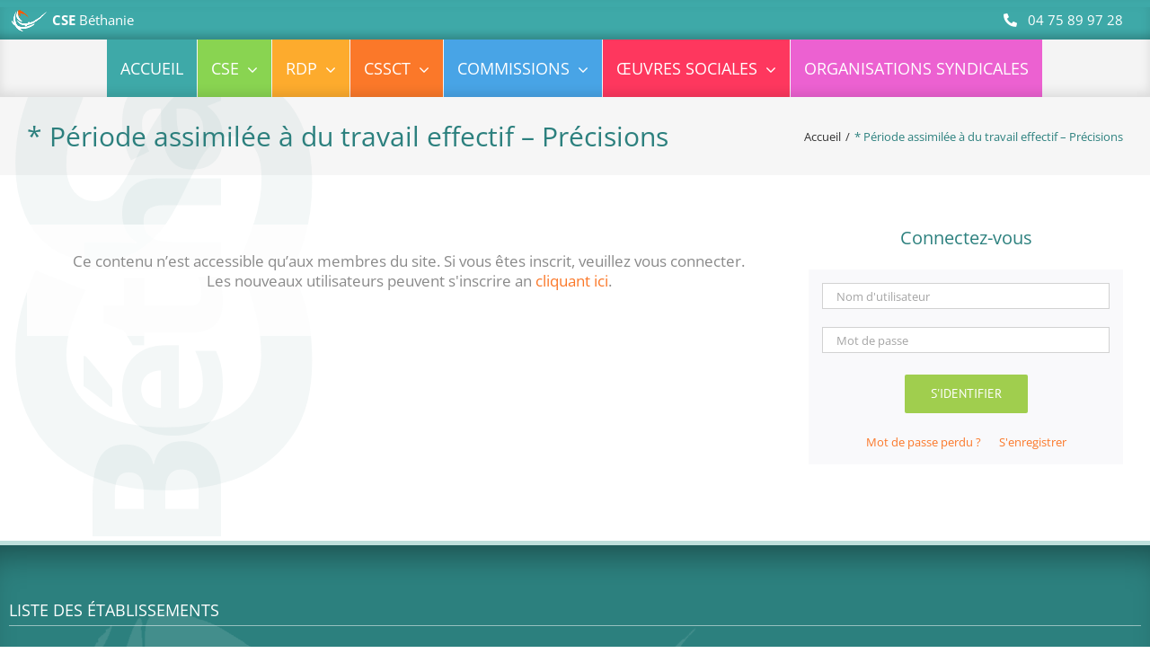

--- FILE ---
content_type: text/html; charset=UTF-8
request_url: https://www.csebethanie.fr/faq-items/periode-assimilee-a-du-travail-effectif-precisions/
body_size: 12810
content:
<!DOCTYPE html>
<html class="avada-html-layout-wide avada-html-header-position-top" lang="fr-FR" prefix="og: http://ogp.me/ns# fb: http://ogp.me/ns/fb#">
<head>
	<meta http-equiv="X-UA-Compatible" content="IE=edge" />
	<meta http-equiv="Content-Type" content="text/html; charset=utf-8"/>
	<meta name="viewport" content="width=device-width, initial-scale=1" />
	<title>* Période assimilée à du travail effectif &#8211; Précisions</title>
<meta name='robots' content='max-image-preview:large' />
<link rel='dns-prefetch' href='//fonts.googleapis.com' />
<link rel="alternate" type="application/rss+xml" title="CSE Béthanie &raquo; Flux" href="https://www.csebethanie.fr/feed/" />
					<link rel="shortcut icon" href="https://www.csebethanie.fr/wp-content/uploads/favicon.png" type="image/x-icon" />
		
		
		
		
		
		<link rel="alternate" title="oEmbed (JSON)" type="application/json+oembed" href="https://www.csebethanie.fr/wp-json/oembed/1.0/embed?url=https%3A%2F%2Fwww.csebethanie.fr%2Ffaq-items%2Fperiode-assimilee-a-du-travail-effectif-precisions%2F" />
<link rel="alternate" title="oEmbed (XML)" type="text/xml+oembed" href="https://www.csebethanie.fr/wp-json/oembed/1.0/embed?url=https%3A%2F%2Fwww.csebethanie.fr%2Ffaq-items%2Fperiode-assimilee-a-du-travail-effectif-precisions%2F&#038;format=xml" />

		<meta property="og:title" content="* Période assimilée à du travail effectif - Précisions"/>
		<meta property="og:type" content="article"/>
		<meta property="og:url" content="https://www.csebethanie.fr/faq-items/periode-assimilee-a-du-travail-effectif-precisions/"/>
		<meta property="og:site_name" content="CSE Béthanie"/>
		<meta property="og:description" content="La convention prévoit que certaines absences donnent droit à l&#039;acquisition de congés payés (article 22) :

 	Les périodes de congés payés annuels
 	Les périodes d&#039;absence pour congé maternité et d&#039;adoption
 	Les absences pour cause d&#039;accident du travail et maladie professionnelle (pendant 1 an maximum)
 	Les absences  pour maladie non rémunérées d&#039;une durée totale cumulée inférieure"/>

									<meta property="og:image" content="https://www.csebethanie.fr/wp-content/uploads/logo.png"/>
							<style id='wp-img-auto-sizes-contain-inline-css' type='text/css'>
img:is([sizes=auto i],[sizes^="auto," i]){contain-intrinsic-size:3000px 1500px}
/*# sourceURL=wp-img-auto-sizes-contain-inline-css */
</style>
<link rel='stylesheet'  href='https://www.csebethanie.fr/wp-content/plugins/modern-events-calendar-lite/assets/packages/select2/select2.min.css?ver=5.22.1' type='text/css' media='all' />
<link rel='stylesheet'  href='https://www.csebethanie.fr/wp-content/plugins/modern-events-calendar-lite/assets/css/iconfonts.css?ver=6.9' type='text/css' media='all' />
<link rel='stylesheet'  href='https://www.csebethanie.fr/wp-content/plugins/modern-events-calendar-lite/assets/css/frontend.min.css?ver=5.22.1' type='text/css' media='all' />
<link rel='stylesheet'  href='https://www.csebethanie.fr/wp-content/plugins/modern-events-calendar-lite/assets/packages/tooltip/tooltip.css?ver=6.9' type='text/css' media='all' />
<link rel='stylesheet'  href='https://www.csebethanie.fr/wp-content/plugins/modern-events-calendar-lite/assets/packages/tooltip/tooltipster-sideTip-shadow.min.css?ver=6.9' type='text/css' media='all' />
<link rel='stylesheet'  href='https://www.csebethanie.fr/wp-content/plugins/modern-events-calendar-lite/assets/packages/featherlight/featherlight.css?ver=6.9' type='text/css' media='all' />
<link rel='stylesheet'  href='//fonts.googleapis.com/css?family=Montserrat%3A400%2C700%7CRoboto%3A100%2C300%2C400%2C700&#038;ver=6.9' type='text/css' media='all' />
<link rel='stylesheet'  href='https://www.csebethanie.fr/wp-content/plugins/modern-events-calendar-lite/assets/packages/lity/lity.min.css?ver=6.9' type='text/css' media='all' />
<style id='classic-theme-styles-inline-css' type='text/css'>
/*! This file is auto-generated */
.wp-block-button__link{color:#fff;background-color:#32373c;border-radius:9999px;box-shadow:none;text-decoration:none;padding:calc(.667em + 2px) calc(1.333em + 2px);font-size:1.125em}.wp-block-file__button{background:#32373c;color:#fff;text-decoration:none}
/*# sourceURL=/wp-includes/css/classic-themes.min.css */
</style>
<link rel='stylesheet'  href='https://www.csebethanie.fr/wp-content/plugins/wp-members/assets/css/forms/generic-no-float.min.css?ver=3.5.5.1' type='text/css' media='all' />
<link rel='stylesheet'  href='https://www.csebethanie.fr/wp-content/uploads/fusion-styles/7d3ef3d6ac6c71c21dae0b576cc80191.min.css?ver=3.3.1' type='text/css' media='all' />
<link rel='stylesheet'  href='https://www.csebethanie.fr/wp-content/themes/Avada-Child-Theme/style.css?ver=1.68' type='text/css' media='all' />
<script type="text/javascript" src="https://www.csebethanie.fr/wp-includes/js/jquery/jquery.min.js?ver=3.7.1" id="jquery-core-js"></script>
<script type="text/javascript" src="https://www.csebethanie.fr/wp-includes/js/jquery/jquery-migrate.min.js?ver=3.4.1" id="jquery-migrate-js"></script>
<script type="text/javascript" id="mec-frontend-script-js-extra">
/* <![CDATA[ */
var mecdata = {"day":"jour","days":"jours","hour":"heure","hours":"heures","minute":"minute","minutes":"minutes","second":"seconde","seconds":"secondes","elementor_edit_mode":"no","recapcha_key":"","ajax_url":"https://www.csebethanie.fr/wp-admin/admin-ajax.php","fes_nonce":"23fd8d9aa0","current_year":"2026","current_month":"01","datepicker_format":"dd-mm-yy&d-m-Y"};
//# sourceURL=mec-frontend-script-js-extra
/* ]]> */
</script>
<script type="text/javascript" src="https://www.csebethanie.fr/wp-content/plugins/modern-events-calendar-lite/assets/js/frontend.js?ver=5.22.1" id="mec-frontend-script-js"></script>
<script type="text/javascript" src="https://www.csebethanie.fr/wp-content/plugins/modern-events-calendar-lite/assets/js/events.js?ver=5.22.1" id="mec-events-script-js"></script>
<link rel="https://api.w.org/" href="https://www.csebethanie.fr/wp-json/" /><link rel="alternate" title="JSON" type="application/json" href="https://www.csebethanie.fr/wp-json/wp/v2/avada_faq/1153" /><link rel="EditURI" type="application/rsd+xml" title="RSD" href="https://www.csebethanie.fr/xmlrpc.php?rsd" />
<link rel="canonical" href="https://www.csebethanie.fr/faq-items/periode-assimilee-a-du-travail-effectif-precisions/" />
<link rel='shortlink' href='https://www.csebethanie.fr/?p=1153' />
<meta name="referrer" content="unsafe-url"><style type="text/css" id="css-fb-visibility">@media screen and (max-width: 640px){body:not(.fusion-builder-ui-wireframe) .fusion-no-small-visibility{display:none !important;}body:not(.fusion-builder-ui-wireframe) .sm-text-align-center{text-align:center !important;}body:not(.fusion-builder-ui-wireframe) .sm-text-align-left{text-align:left !important;}body:not(.fusion-builder-ui-wireframe) .sm-text-align-right{text-align:right !important;}body:not(.fusion-builder-ui-wireframe) .sm-mx-auto{margin-left:auto !important;margin-right:auto !important;}body:not(.fusion-builder-ui-wireframe) .sm-ml-auto{margin-left:auto !important;}body:not(.fusion-builder-ui-wireframe) .sm-mr-auto{margin-right:auto !important;}body:not(.fusion-builder-ui-wireframe) .fusion-absolute-position-small{position:absolute;top:auto;width:100%;}}@media screen and (min-width: 641px) and (max-width: 1024px){body:not(.fusion-builder-ui-wireframe) .fusion-no-medium-visibility{display:none !important;}body:not(.fusion-builder-ui-wireframe) .md-text-align-center{text-align:center !important;}body:not(.fusion-builder-ui-wireframe) .md-text-align-left{text-align:left !important;}body:not(.fusion-builder-ui-wireframe) .md-text-align-right{text-align:right !important;}body:not(.fusion-builder-ui-wireframe) .md-mx-auto{margin-left:auto !important;margin-right:auto !important;}body:not(.fusion-builder-ui-wireframe) .md-ml-auto{margin-left:auto !important;}body:not(.fusion-builder-ui-wireframe) .md-mr-auto{margin-right:auto !important;}body:not(.fusion-builder-ui-wireframe) .fusion-absolute-position-medium{position:absolute;top:auto;width:100%;}}@media screen and (min-width: 1025px){body:not(.fusion-builder-ui-wireframe) .fusion-no-large-visibility{display:none !important;}body:not(.fusion-builder-ui-wireframe) .lg-text-align-center{text-align:center !important;}body:not(.fusion-builder-ui-wireframe) .lg-text-align-left{text-align:left !important;}body:not(.fusion-builder-ui-wireframe) .lg-text-align-right{text-align:right !important;}body:not(.fusion-builder-ui-wireframe) .lg-mx-auto{margin-left:auto !important;margin-right:auto !important;}body:not(.fusion-builder-ui-wireframe) .lg-ml-auto{margin-left:auto !important;}body:not(.fusion-builder-ui-wireframe) .lg-mr-auto{margin-right:auto !important;}body:not(.fusion-builder-ui-wireframe) .fusion-absolute-position-large{position:absolute;top:auto;width:100%;}}</style>		<script type="text/javascript">
			var doc = document.documentElement;
			doc.setAttribute( 'data-useragent', navigator.userAgent );
		</script>
		<!-- Global site tag (gtag.js) - Google Analytics -->
<script async src="https://www.googletagmanager.com/gtag/js?id=G-41THD7QY3X"></script>
<script>
  window.dataLayer = window.dataLayer || [];
  function gtag(){dataLayer.push(arguments);}
  gtag('js', new Date());

  gtag('config', 'G-41THD7QY3X');
</script>
	<style id='global-styles-inline-css' type='text/css'>
:root{--wp--preset--aspect-ratio--square: 1;--wp--preset--aspect-ratio--4-3: 4/3;--wp--preset--aspect-ratio--3-4: 3/4;--wp--preset--aspect-ratio--3-2: 3/2;--wp--preset--aspect-ratio--2-3: 2/3;--wp--preset--aspect-ratio--16-9: 16/9;--wp--preset--aspect-ratio--9-16: 9/16;--wp--preset--color--black: #000000;--wp--preset--color--cyan-bluish-gray: #abb8c3;--wp--preset--color--white: #ffffff;--wp--preset--color--pale-pink: #f78da7;--wp--preset--color--vivid-red: #cf2e2e;--wp--preset--color--luminous-vivid-orange: #ff6900;--wp--preset--color--luminous-vivid-amber: #fcb900;--wp--preset--color--light-green-cyan: #7bdcb5;--wp--preset--color--vivid-green-cyan: #00d084;--wp--preset--color--pale-cyan-blue: #8ed1fc;--wp--preset--color--vivid-cyan-blue: #0693e3;--wp--preset--color--vivid-purple: #9b51e0;--wp--preset--gradient--vivid-cyan-blue-to-vivid-purple: linear-gradient(135deg,rgb(6,147,227) 0%,rgb(155,81,224) 100%);--wp--preset--gradient--light-green-cyan-to-vivid-green-cyan: linear-gradient(135deg,rgb(122,220,180) 0%,rgb(0,208,130) 100%);--wp--preset--gradient--luminous-vivid-amber-to-luminous-vivid-orange: linear-gradient(135deg,rgb(252,185,0) 0%,rgb(255,105,0) 100%);--wp--preset--gradient--luminous-vivid-orange-to-vivid-red: linear-gradient(135deg,rgb(255,105,0) 0%,rgb(207,46,46) 100%);--wp--preset--gradient--very-light-gray-to-cyan-bluish-gray: linear-gradient(135deg,rgb(238,238,238) 0%,rgb(169,184,195) 100%);--wp--preset--gradient--cool-to-warm-spectrum: linear-gradient(135deg,rgb(74,234,220) 0%,rgb(151,120,209) 20%,rgb(207,42,186) 40%,rgb(238,44,130) 60%,rgb(251,105,98) 80%,rgb(254,248,76) 100%);--wp--preset--gradient--blush-light-purple: linear-gradient(135deg,rgb(255,206,236) 0%,rgb(152,150,240) 100%);--wp--preset--gradient--blush-bordeaux: linear-gradient(135deg,rgb(254,205,165) 0%,rgb(254,45,45) 50%,rgb(107,0,62) 100%);--wp--preset--gradient--luminous-dusk: linear-gradient(135deg,rgb(255,203,112) 0%,rgb(199,81,192) 50%,rgb(65,88,208) 100%);--wp--preset--gradient--pale-ocean: linear-gradient(135deg,rgb(255,245,203) 0%,rgb(182,227,212) 50%,rgb(51,167,181) 100%);--wp--preset--gradient--electric-grass: linear-gradient(135deg,rgb(202,248,128) 0%,rgb(113,206,126) 100%);--wp--preset--gradient--midnight: linear-gradient(135deg,rgb(2,3,129) 0%,rgb(40,116,252) 100%);--wp--preset--font-size--small: 12.75px;--wp--preset--font-size--medium: 20px;--wp--preset--font-size--large: 25.5px;--wp--preset--font-size--x-large: 42px;--wp--preset--font-size--normal: 17px;--wp--preset--font-size--xlarge: 34px;--wp--preset--font-size--huge: 51px;--wp--preset--spacing--20: 0.44rem;--wp--preset--spacing--30: 0.67rem;--wp--preset--spacing--40: 1rem;--wp--preset--spacing--50: 1.5rem;--wp--preset--spacing--60: 2.25rem;--wp--preset--spacing--70: 3.38rem;--wp--preset--spacing--80: 5.06rem;--wp--preset--shadow--natural: 6px 6px 9px rgba(0, 0, 0, 0.2);--wp--preset--shadow--deep: 12px 12px 50px rgba(0, 0, 0, 0.4);--wp--preset--shadow--sharp: 6px 6px 0px rgba(0, 0, 0, 0.2);--wp--preset--shadow--outlined: 6px 6px 0px -3px rgb(255, 255, 255), 6px 6px rgb(0, 0, 0);--wp--preset--shadow--crisp: 6px 6px 0px rgb(0, 0, 0);}:where(.is-layout-flex){gap: 0.5em;}:where(.is-layout-grid){gap: 0.5em;}body .is-layout-flex{display: flex;}.is-layout-flex{flex-wrap: wrap;align-items: center;}.is-layout-flex > :is(*, div){margin: 0;}body .is-layout-grid{display: grid;}.is-layout-grid > :is(*, div){margin: 0;}:where(.wp-block-columns.is-layout-flex){gap: 2em;}:where(.wp-block-columns.is-layout-grid){gap: 2em;}:where(.wp-block-post-template.is-layout-flex){gap: 1.25em;}:where(.wp-block-post-template.is-layout-grid){gap: 1.25em;}.has-black-color{color: var(--wp--preset--color--black) !important;}.has-cyan-bluish-gray-color{color: var(--wp--preset--color--cyan-bluish-gray) !important;}.has-white-color{color: var(--wp--preset--color--white) !important;}.has-pale-pink-color{color: var(--wp--preset--color--pale-pink) !important;}.has-vivid-red-color{color: var(--wp--preset--color--vivid-red) !important;}.has-luminous-vivid-orange-color{color: var(--wp--preset--color--luminous-vivid-orange) !important;}.has-luminous-vivid-amber-color{color: var(--wp--preset--color--luminous-vivid-amber) !important;}.has-light-green-cyan-color{color: var(--wp--preset--color--light-green-cyan) !important;}.has-vivid-green-cyan-color{color: var(--wp--preset--color--vivid-green-cyan) !important;}.has-pale-cyan-blue-color{color: var(--wp--preset--color--pale-cyan-blue) !important;}.has-vivid-cyan-blue-color{color: var(--wp--preset--color--vivid-cyan-blue) !important;}.has-vivid-purple-color{color: var(--wp--preset--color--vivid-purple) !important;}.has-black-background-color{background-color: var(--wp--preset--color--black) !important;}.has-cyan-bluish-gray-background-color{background-color: var(--wp--preset--color--cyan-bluish-gray) !important;}.has-white-background-color{background-color: var(--wp--preset--color--white) !important;}.has-pale-pink-background-color{background-color: var(--wp--preset--color--pale-pink) !important;}.has-vivid-red-background-color{background-color: var(--wp--preset--color--vivid-red) !important;}.has-luminous-vivid-orange-background-color{background-color: var(--wp--preset--color--luminous-vivid-orange) !important;}.has-luminous-vivid-amber-background-color{background-color: var(--wp--preset--color--luminous-vivid-amber) !important;}.has-light-green-cyan-background-color{background-color: var(--wp--preset--color--light-green-cyan) !important;}.has-vivid-green-cyan-background-color{background-color: var(--wp--preset--color--vivid-green-cyan) !important;}.has-pale-cyan-blue-background-color{background-color: var(--wp--preset--color--pale-cyan-blue) !important;}.has-vivid-cyan-blue-background-color{background-color: var(--wp--preset--color--vivid-cyan-blue) !important;}.has-vivid-purple-background-color{background-color: var(--wp--preset--color--vivid-purple) !important;}.has-black-border-color{border-color: var(--wp--preset--color--black) !important;}.has-cyan-bluish-gray-border-color{border-color: var(--wp--preset--color--cyan-bluish-gray) !important;}.has-white-border-color{border-color: var(--wp--preset--color--white) !important;}.has-pale-pink-border-color{border-color: var(--wp--preset--color--pale-pink) !important;}.has-vivid-red-border-color{border-color: var(--wp--preset--color--vivid-red) !important;}.has-luminous-vivid-orange-border-color{border-color: var(--wp--preset--color--luminous-vivid-orange) !important;}.has-luminous-vivid-amber-border-color{border-color: var(--wp--preset--color--luminous-vivid-amber) !important;}.has-light-green-cyan-border-color{border-color: var(--wp--preset--color--light-green-cyan) !important;}.has-vivid-green-cyan-border-color{border-color: var(--wp--preset--color--vivid-green-cyan) !important;}.has-pale-cyan-blue-border-color{border-color: var(--wp--preset--color--pale-cyan-blue) !important;}.has-vivid-cyan-blue-border-color{border-color: var(--wp--preset--color--vivid-cyan-blue) !important;}.has-vivid-purple-border-color{border-color: var(--wp--preset--color--vivid-purple) !important;}.has-vivid-cyan-blue-to-vivid-purple-gradient-background{background: var(--wp--preset--gradient--vivid-cyan-blue-to-vivid-purple) !important;}.has-light-green-cyan-to-vivid-green-cyan-gradient-background{background: var(--wp--preset--gradient--light-green-cyan-to-vivid-green-cyan) !important;}.has-luminous-vivid-amber-to-luminous-vivid-orange-gradient-background{background: var(--wp--preset--gradient--luminous-vivid-amber-to-luminous-vivid-orange) !important;}.has-luminous-vivid-orange-to-vivid-red-gradient-background{background: var(--wp--preset--gradient--luminous-vivid-orange-to-vivid-red) !important;}.has-very-light-gray-to-cyan-bluish-gray-gradient-background{background: var(--wp--preset--gradient--very-light-gray-to-cyan-bluish-gray) !important;}.has-cool-to-warm-spectrum-gradient-background{background: var(--wp--preset--gradient--cool-to-warm-spectrum) !important;}.has-blush-light-purple-gradient-background{background: var(--wp--preset--gradient--blush-light-purple) !important;}.has-blush-bordeaux-gradient-background{background: var(--wp--preset--gradient--blush-bordeaux) !important;}.has-luminous-dusk-gradient-background{background: var(--wp--preset--gradient--luminous-dusk) !important;}.has-pale-ocean-gradient-background{background: var(--wp--preset--gradient--pale-ocean) !important;}.has-electric-grass-gradient-background{background: var(--wp--preset--gradient--electric-grass) !important;}.has-midnight-gradient-background{background: var(--wp--preset--gradient--midnight) !important;}.has-small-font-size{font-size: var(--wp--preset--font-size--small) !important;}.has-medium-font-size{font-size: var(--wp--preset--font-size--medium) !important;}.has-large-font-size{font-size: var(--wp--preset--font-size--large) !important;}.has-x-large-font-size{font-size: var(--wp--preset--font-size--x-large) !important;}
/*# sourceURL=global-styles-inline-css */
</style>
<style id='wp-block-library-inline-css' type='text/css'>
:root{--wp-block-synced-color:#7a00df;--wp-block-synced-color--rgb:122,0,223;--wp-bound-block-color:var(--wp-block-synced-color);--wp-editor-canvas-background:#ddd;--wp-admin-theme-color:#007cba;--wp-admin-theme-color--rgb:0,124,186;--wp-admin-theme-color-darker-10:#006ba1;--wp-admin-theme-color-darker-10--rgb:0,107,160.5;--wp-admin-theme-color-darker-20:#005a87;--wp-admin-theme-color-darker-20--rgb:0,90,135;--wp-admin-border-width-focus:2px}@media (min-resolution:192dpi){:root{--wp-admin-border-width-focus:1.5px}}.wp-element-button{cursor:pointer}:root .has-very-light-gray-background-color{background-color:#eee}:root .has-very-dark-gray-background-color{background-color:#313131}:root .has-very-light-gray-color{color:#eee}:root .has-very-dark-gray-color{color:#313131}:root .has-vivid-green-cyan-to-vivid-cyan-blue-gradient-background{background:linear-gradient(135deg,#00d084,#0693e3)}:root .has-purple-crush-gradient-background{background:linear-gradient(135deg,#34e2e4,#4721fb 50%,#ab1dfe)}:root .has-hazy-dawn-gradient-background{background:linear-gradient(135deg,#faaca8,#dad0ec)}:root .has-subdued-olive-gradient-background{background:linear-gradient(135deg,#fafae1,#67a671)}:root .has-atomic-cream-gradient-background{background:linear-gradient(135deg,#fdd79a,#004a59)}:root .has-nightshade-gradient-background{background:linear-gradient(135deg,#330968,#31cdcf)}:root .has-midnight-gradient-background{background:linear-gradient(135deg,#020381,#2874fc)}:root{--wp--preset--font-size--normal:16px;--wp--preset--font-size--huge:42px}.has-regular-font-size{font-size:1em}.has-larger-font-size{font-size:2.625em}.has-normal-font-size{font-size:var(--wp--preset--font-size--normal)}.has-huge-font-size{font-size:var(--wp--preset--font-size--huge)}.has-text-align-center{text-align:center}.has-text-align-left{text-align:left}.has-text-align-right{text-align:right}.has-fit-text{white-space:nowrap!important}#end-resizable-editor-section{display:none}.aligncenter{clear:both}.items-justified-left{justify-content:flex-start}.items-justified-center{justify-content:center}.items-justified-right{justify-content:flex-end}.items-justified-space-between{justify-content:space-between}.screen-reader-text{border:0;clip-path:inset(50%);height:1px;margin:-1px;overflow:hidden;padding:0;position:absolute;width:1px;word-wrap:normal!important}.screen-reader-text:focus{background-color:#ddd;clip-path:none;color:#444;display:block;font-size:1em;height:auto;left:5px;line-height:normal;padding:15px 23px 14px;text-decoration:none;top:5px;width:auto;z-index:100000}html :where(.has-border-color){border-style:solid}html :where([style*=border-top-color]){border-top-style:solid}html :where([style*=border-right-color]){border-right-style:solid}html :where([style*=border-bottom-color]){border-bottom-style:solid}html :where([style*=border-left-color]){border-left-style:solid}html :where([style*=border-width]){border-style:solid}html :where([style*=border-top-width]){border-top-style:solid}html :where([style*=border-right-width]){border-right-style:solid}html :where([style*=border-bottom-width]){border-bottom-style:solid}html :where([style*=border-left-width]){border-left-style:solid}html :where(img[class*=wp-image-]){height:auto;max-width:100%}:where(figure){margin:0 0 1em}html :where(.is-position-sticky){--wp-admin--admin-bar--position-offset:var(--wp-admin--admin-bar--height,0px)}@media screen and (max-width:600px){html :where(.is-position-sticky){--wp-admin--admin-bar--position-offset:0px}}
/*wp_block_styles_on_demand_placeholder:69657ba95d9ac*/
/*# sourceURL=wp-block-library-inline-css */
</style>
<style id='wp-block-library-theme-inline-css' type='text/css'>
.wp-block-audio :where(figcaption){color:#555;font-size:13px;text-align:center}.is-dark-theme .wp-block-audio :where(figcaption){color:#ffffffa6}.wp-block-audio{margin:0 0 1em}.wp-block-code{border:1px solid #ccc;border-radius:4px;font-family:Menlo,Consolas,monaco,monospace;padding:.8em 1em}.wp-block-embed :where(figcaption){color:#555;font-size:13px;text-align:center}.is-dark-theme .wp-block-embed :where(figcaption){color:#ffffffa6}.wp-block-embed{margin:0 0 1em}.blocks-gallery-caption{color:#555;font-size:13px;text-align:center}.is-dark-theme .blocks-gallery-caption{color:#ffffffa6}:root :where(.wp-block-image figcaption){color:#555;font-size:13px;text-align:center}.is-dark-theme :root :where(.wp-block-image figcaption){color:#ffffffa6}.wp-block-image{margin:0 0 1em}.wp-block-pullquote{border-bottom:4px solid;border-top:4px solid;color:currentColor;margin-bottom:1.75em}.wp-block-pullquote :where(cite),.wp-block-pullquote :where(footer),.wp-block-pullquote__citation{color:currentColor;font-size:.8125em;font-style:normal;text-transform:uppercase}.wp-block-quote{border-left:.25em solid;margin:0 0 1.75em;padding-left:1em}.wp-block-quote cite,.wp-block-quote footer{color:currentColor;font-size:.8125em;font-style:normal;position:relative}.wp-block-quote:where(.has-text-align-right){border-left:none;border-right:.25em solid;padding-left:0;padding-right:1em}.wp-block-quote:where(.has-text-align-center){border:none;padding-left:0}.wp-block-quote.is-large,.wp-block-quote.is-style-large,.wp-block-quote:where(.is-style-plain){border:none}.wp-block-search .wp-block-search__label{font-weight:700}.wp-block-search__button{border:1px solid #ccc;padding:.375em .625em}:where(.wp-block-group.has-background){padding:1.25em 2.375em}.wp-block-separator.has-css-opacity{opacity:.4}.wp-block-separator{border:none;border-bottom:2px solid;margin-left:auto;margin-right:auto}.wp-block-separator.has-alpha-channel-opacity{opacity:1}.wp-block-separator:not(.is-style-wide):not(.is-style-dots){width:100px}.wp-block-separator.has-background:not(.is-style-dots){border-bottom:none;height:1px}.wp-block-separator.has-background:not(.is-style-wide):not(.is-style-dots){height:2px}.wp-block-table{margin:0 0 1em}.wp-block-table td,.wp-block-table th{word-break:normal}.wp-block-table :where(figcaption){color:#555;font-size:13px;text-align:center}.is-dark-theme .wp-block-table :where(figcaption){color:#ffffffa6}.wp-block-video :where(figcaption){color:#555;font-size:13px;text-align:center}.is-dark-theme .wp-block-video :where(figcaption){color:#ffffffa6}.wp-block-video{margin:0 0 1em}:root :where(.wp-block-template-part.has-background){margin-bottom:0;margin-top:0;padding:1.25em 2.375em}
/*# sourceURL=/wp-includes/css/dist/block-library/theme.min.css */
</style>
</head>

<body class="wp-singular avada_faq-template-default single single-avada_faq postid-1153 single-format-standard wp-theme-Avada wp-child-theme-Avada-Child-Theme fr one-page user-unlogged fusion-image-hovers fusion-pagination-sizing fusion-button_size-large fusion-button_type-flat fusion-button_span-no avada-image-rollover-circle-yes avada-image-rollover-no fusion-body ltr fusion-sticky-header no-tablet-sticky-header no-mobile-sticky-header no-mobile-slidingbar no-mobile-totop fusion-disable-outline fusion-sub-menu-fade mobile-logo-pos-left layout-wide-mode avada-has-boxed-modal-shadow-none layout-scroll-offset-full avada-has-zero-margin-offset-top has-sidebar fusion-top-header menu-text-align-center mobile-menu-design-classic fusion-show-pagination-text fusion-header-layout-v3 avada-responsive avada-footer-fx-none avada-menu-highlight-style-background fusion-search-form-classic fusion-main-menu-search-dropdown fusion-avatar-square avada-sticky-shrinkage avada-dropdown-styles avada-blog-layout-medium alternate avada-blog-archive-layout-medium alternate avada-header-shadow-no avada-menu-icon-position-left avada-has-megamenu-shadow avada-has-mainmenu-dropdown-divider avada-has-breadcrumb-mobile-hidden avada-has-titlebar-bar_and_content avada-has-pagination-padding avada-flyout-menu-direction-fade avada-ec-views-v1" >
		<a class="skip-link screen-reader-text" href="#content">Passer au contenu</a>

	<div id="boxed-wrapper">
		<div class="fusion-sides-frame"></div>
		<div id="wrapper" class="fusion-wrapper">
			<div id="home" style="position:relative;top:-1px;"></div>
			
				
			<header class="fusion-header-wrapper">
				<div class="fusion-header-v3 fusion-logo-alignment fusion-logo-left fusion-sticky-menu- fusion-sticky-logo- fusion-mobile-logo-  fusion-mobile-menu-design-classic">
					
<div class="fusion-secondary-header">
	<div class="fusion-row">
					<div class="fusion-alignleft">
				<div class="fusion-contact-info"><span class="fusion-contact-info-phone-number">		<style>        
		.logo-mobile { display:none }
		#header2 { width:100%; font-size:15px; color:#fff }
		#header2 .headercol1 { text-align:left }
		#header2 .headercol1, #header2 .headercol2 { width:auto; margin:0; padding:0px; border:0; display:inline-block; float:right }
		#header2 .headercol1 { float:left }
		#header2 .headercol2 { text-align:right }
		.headercol1 span { color:#748e18 }
		.tel-header { padding:0 20px; vertical-align:top }
		.tel-header i { color:#fff; vertical-align:middle; margin-right:12px; margin-top:-2px }	
		.fusion-secondary-header { border:none; background-color:#3ea9a8 !important }	
		.logo-header { vertical-align:middle }
		@media screen and (max-width: 900px) {
			#header2 .headercol1, #header2 .headercol2 { width:100%; text-align:center }
			#header2 .headercol1, #header2 .headercol2 { padding:0px 10px }
			.facebook-header , .tel-header { display:inline-block; float:none }
		}		
		@media screen and (max-width: 768px) {
			.fusion-contact-info { padding: .6em 5px !important }	
			.logo-mobile { display:inline-block; width:100%; margin:5px auto; text-align:center }
			.fusion-contact-info { padding: 0 !important; }	
			.fusion-mobile-menu-design-modern .fusion-secondary-header .fusion-alignleft { border:0 !important }
		}
        </style>        
        <div id="header2">
            <div class="headercol1"><img class="logo-header" src="/wp-content/uploads/logo-header.png" /> <strong>CSE</strong> Béthanie</div>
            <div class="headercol2">
            	<div class="tel-header"><i class="fb-icon-element fontawesome-icon fa-phone-alt fas circle-no fusion-text-flow"></i>04 75 89 97 28</div>
			</div>
		</div>
		</span></div>			</div>
					</div>
</div>
<div class="fusion-header-sticky-height"></div>
<div class="fusion-header">
	<div class="fusion-row">
					<div class="fusion-logo" data-margin-top="4px" data-margin-bottom="4px" data-margin-left="0px" data-margin-right="0px">
			<a class="fusion-logo-link"  href="https://www.csebethanie.fr/" >

						<!-- standard logo -->
			<img src="https://www.csebethanie.fr/wp-content/uploads/logo.png" srcset="https://www.csebethanie.fr/wp-content/uploads/logo.png 1x" width="87" height="49" alt="CSE Béthanie Logo" data-retina_logo_url="" class="fusion-standard-logo" />

			
					</a>
		</div>		<nav class="fusion-main-menu" aria-label="Menu principal"><ul id="menu-principal" class="fusion-menu"><li  id="menu-item-137"  class="menu-color-1 menu-item menu-item-type-post_type menu-item-object-page menu-item-home menu-item-137"  data-classes="menu-color-1" data-item-id="137"><a  href="https://www.csebethanie.fr/" class="fusion-background-highlight"><span class="menu-text">Accueil</span></a></li><li  id="menu-item-898"  class="menu-color-2 menu-item menu-item-type-post_type menu-item-object-page menu-item-has-children menu-item-898 fusion-dropdown-menu"  data-classes="menu-color-2" data-item-id="898"><a  href="https://www.csebethanie.fr/cse/" class="fusion-background-highlight"><span class="menu-text">CSE</span> <span class="fusion-caret"><i class="fusion-dropdown-indicator" aria-hidden="true"></i></span></a><ul class="sub-menu"><li  id="menu-item-198"  class="menu-item menu-item-type-post_type menu-item-object-page menu-item-198 fusion-dropdown-submenu" ><a  href="https://www.csebethanie.fr/cse/qu-est-ce-qu-un-cse/" class="fusion-background-highlight"><span>Qu’est-ce-qu’un CSE ?</span></a></li><li  id="menu-item-197"  class="menu-item menu-item-type-post_type menu-item-object-page menu-item-197 fusion-dropdown-submenu" ><a  href="https://www.csebethanie.fr/cse/les-elus/" class="fusion-background-highlight"><span>Les élus du CSE</span></a></li><li  id="menu-item-480"  class="menu-item menu-item-type-post_type menu-item-object-page menu-item-480 fusion-dropdown-submenu" ><a  href="https://www.csebethanie.fr/cse/conseil-d-administration/" class="fusion-background-highlight"><span>Conseil d’Administration</span></a></li><li  id="menu-item-196"  class="menu-item menu-item-type-post_type menu-item-object-page menu-item-196 fusion-dropdown-submenu" ><a  href="https://www.csebethanie.fr/cse/pv/" class="fusion-background-highlight"><span>PV du CSE</span></a></li><li  id="menu-item-911"  class="menu-item menu-item-type-post_type menu-item-object-page menu-item-has-children menu-item-911 fusion-dropdown-submenu" ><a  href="https://www.csebethanie.fr/cse/le-coin-legislatif/" class="fusion-background-highlight"><span>Le coin législatif</span> <span class="fusion-caret"><i class="fusion-dropdown-indicator" aria-hidden="true"></i></span></a><ul class="sub-menu"><li  id="menu-item-980"  class="menu-item menu-item-type-post_type menu-item-object-page menu-item-980" ><a  href="https://www.csebethanie.fr/cse/le-coin-legislatif/convention-collective/" class="fusion-background-highlight"><span>Convention Collective</span></a></li><li  id="menu-item-216"  class="menu-item menu-item-type-post_type menu-item-object-page menu-item-216" ><a  href="https://www.csebethanie.fr/cse/le-coin-legislatif/accords-d-entreprise/" class="fusion-background-highlight"><span>Accords d’entreprise</span></a></li><li  id="menu-item-983"  class="menu-item menu-item-type-post_type menu-item-object-page menu-item-983" ><a  href="https://www.csebethanie.fr/cse/le-coin-legislatif/negociations-annuelles-obligatoires/" class="fusion-background-highlight"><span>NAO</span></a></li></ul></li><li  id="menu-item-912"  class="menu-item menu-item-type-post_type menu-item-object-page menu-item-has-children menu-item-912 fusion-dropdown-submenu" ><a  href="https://www.csebethanie.fr/cse/infos-utiles/" class="fusion-background-highlight"><span>Infos utiles</span> <span class="fusion-caret"><i class="fusion-dropdown-indicator" aria-hidden="true"></i></span></a><ul class="sub-menu"><li  id="menu-item-1077"  class="menu-item menu-item-type-post_type menu-item-object-page menu-item-1077" ><a  href="https://www.csebethanie.fr/cse/infos-utiles/bon-a-savoir/" class="fusion-background-highlight"><span>Bon à savoir</span></a></li><li  id="menu-item-229"  class="menu-item menu-item-type-post_type menu-item-object-page menu-item-229" ><a  href="https://www.csebethanie.fr/cse/infos-utiles/conges-familiaux/" class="fusion-background-highlight"><span>Congés familiaux</span></a></li><li  id="menu-item-228"  class="menu-item menu-item-type-post_type menu-item-object-page menu-item-228" ><a  href="https://www.csebethanie.fr/cse/infos-utiles/conges-exceptionnels/" class="fusion-background-highlight"><span>Congés exceptionnels</span></a></li><li  id="menu-item-230"  class="menu-item menu-item-type-post_type menu-item-object-page menu-item-230" ><a  href="https://www.csebethanie.fr/cse/infos-utiles/medailles/" class="fusion-background-highlight"><span>Médailles</span></a></li></ul></li><li  id="menu-item-239"  class="menu-item menu-item-type-post_type menu-item-object-page menu-item-239 fusion-dropdown-submenu" ><a  href="https://www.csebethanie.fr/cse/contacts-et-permanences/" class="fusion-background-highlight"><span>Contacts et Permanences</span></a></li><li  id="menu-item-412"  class="menu-item menu-item-type-post_type menu-item-object-page menu-item-412 fusion-dropdown-submenu" ><a  href="https://www.csebethanie.fr/cse/faq/" class="fusion-background-highlight"><span>FAQ</span></a></li></ul></li><li  id="menu-item-899"  class="menu-color-3 menu-item menu-item-type-post_type menu-item-object-page menu-item-has-children menu-item-899 fusion-dropdown-menu"  data-classes="menu-color-3" data-item-id="899"><a  href="https://www.csebethanie.fr/representants-de-proximite/" class="fusion-background-highlight"><span class="menu-text">RdP</span> <span class="fusion-caret"><i class="fusion-dropdown-indicator" aria-hidden="true"></i></span></a><ul class="sub-menu"><li  id="menu-item-257"  class="menu-item menu-item-type-post_type menu-item-object-page menu-item-257 fusion-dropdown-submenu" ><a  href="https://www.csebethanie.fr/representants-de-proximite/role-et-missions/" class="fusion-background-highlight"><span>Rôle et missions</span></a></li><li  id="menu-item-256"  class="menu-item menu-item-type-post_type menu-item-object-page menu-item-256 fusion-dropdown-submenu" ><a  href="https://www.csebethanie.fr/representants-de-proximite/les-representants/" class="fusion-background-highlight"><span>Les représentants</span></a></li><li  id="menu-item-255"  class="menu-item menu-item-type-post_type menu-item-object-page menu-item-255 fusion-dropdown-submenu" ><a  href="https://www.csebethanie.fr/representants-de-proximite/contacts/" class="fusion-background-highlight"><span>Contacts et Permanences</span></a></li><li  id="menu-item-253"  class="menu-item menu-item-type-post_type menu-item-object-page menu-item-253 fusion-dropdown-submenu" ><a  href="https://www.csebethanie.fr/representants-de-proximite/comptes-rendus/" class="fusion-background-highlight"><span>Comptes-rendus</span></a></li></ul></li><li  id="menu-item-900"  class="menu-color-4 menu-item menu-item-type-post_type menu-item-object-page menu-item-has-children menu-item-900 fusion-dropdown-menu"  data-classes="menu-color-4" data-item-id="900"><a  href="https://www.csebethanie.fr/cssct/" class="fusion-background-highlight"><span class="menu-text">CSSCT</span> <span class="fusion-caret"><i class="fusion-dropdown-indicator" aria-hidden="true"></i></span></a><ul class="sub-menu"><li  id="menu-item-272"  class="menu-item menu-item-type-post_type menu-item-object-page menu-item-272 fusion-dropdown-submenu" ><a  href="https://www.csebethanie.fr/cssct/qu-est-ce-que-la-cssct/" class="fusion-background-highlight"><span>Qu’est-ce-que le CSSCT</span></a></li><li  id="menu-item-271"  class="menu-item menu-item-type-post_type menu-item-object-page menu-item-271 fusion-dropdown-submenu" ><a  href="https://www.csebethanie.fr/cssct/les-representants-et-contact/" class="fusion-background-highlight"><span>Les représentants et contacts</span></a></li><li  id="menu-item-269"  class="menu-item menu-item-type-post_type menu-item-object-page menu-item-269 fusion-dropdown-submenu" ><a  href="https://www.csebethanie.fr/cssct/pv/" class="fusion-background-highlight"><span>PV du CSSCT</span></a></li></ul></li><li  id="menu-item-394"  class="menu-color-7 menu-item menu-item-type-post_type menu-item-object-page menu-item-has-children menu-item-394 fusion-dropdown-menu"  data-classes="menu-color-7" data-item-id="394"><a  href="https://www.csebethanie.fr/commissions/" class="fusion-background-highlight"><span class="menu-text">Commissions</span> <span class="fusion-caret"><i class="fusion-dropdown-indicator" aria-hidden="true"></i></span></a><ul class="sub-menu"><li  id="menu-item-342"  class="menu-item menu-item-type-post_type menu-item-object-page menu-item-342 fusion-dropdown-submenu" ><a  href="https://www.csebethanie.fr/commissions/cssct/" class="fusion-background-highlight"><span>CSSCT</span></a></li><li  id="menu-item-341"  class="menu-item menu-item-type-post_type menu-item-object-page menu-item-341 fusion-dropdown-submenu" ><a  href="https://www.csebethanie.fr/commissions/formation/" class="fusion-background-highlight"><span>Formation</span></a></li><li  id="menu-item-339"  class="menu-item menu-item-type-post_type menu-item-object-page menu-item-339 fusion-dropdown-submenu" ><a  href="https://www.csebethanie.fr/commissions/referent-harcelement-sexuel/" class="fusion-background-highlight"><span>Référent Harcèlement</span></a></li><li  id="menu-item-338"  class="menu-item menu-item-type-post_type menu-item-object-page menu-item-338 fusion-dropdown-submenu" ><a  href="https://www.csebethanie.fr/commissions/aide-au-logement/" class="fusion-background-highlight"><span>Aide au logement</span></a></li><li  id="menu-item-337"  class="menu-item menu-item-type-post_type menu-item-object-page menu-item-337 fusion-dropdown-submenu" ><a  href="https://www.csebethanie.fr/commissions/egalite-professionnelle/" class="fusion-background-highlight"><span>Égalité professionnelle</span></a></li></ul></li><li  id="menu-item-901"  class="menu-color-5 menu-item menu-item-type-post_type menu-item-object-page menu-item-has-children menu-item-901 fusion-dropdown-menu"  data-classes="menu-color-5" data-item-id="901"><a  href="https://www.csebethanie.fr/oeuvres-sociales/" class="fusion-background-highlight"><span class="menu-text">Œuvres sociales</span> <span class="fusion-caret"><i class="fusion-dropdown-indicator" aria-hidden="true"></i></span></a><ul class="sub-menu"><li  id="menu-item-305"  class="menu-item menu-item-type-post_type menu-item-object-page menu-item-305 fusion-dropdown-submenu" ><a  href="https://www.csebethanie.fr/oeuvres-sociales/ressources-et-fonctionnement/" class="fusion-background-highlight"><span>Ressources et Fonctionnement</span></a></li><li  id="menu-item-299"  class="menu-item menu-item-type-post_type menu-item-object-page menu-item-299 fusion-dropdown-submenu" ><a  href="https://www.csebethanie.fr/oeuvres-sociales/les-actions/" class="fusion-background-highlight"><span>Les actions</span></a></li><li  id="menu-item-298"  class="menu-item menu-item-type-post_type menu-item-object-page menu-item-298 fusion-dropdown-submenu" ><a  href="https://www.csebethanie.fr/oeuvres-sociales/partenaires/" class="fusion-background-highlight"><span>Partenaires</span></a></li></ul></li><li  id="menu-item-388"  class="menu-color-6 menu-item menu-item-type-post_type menu-item-object-page menu-item-388"  data-classes="menu-color-6" data-item-id="388"><a  href="https://www.csebethanie.fr/organisations-syndicales/" class="fusion-background-highlight"><span class="menu-text">Organisations syndicales</span></a></li></ul></nav>
<nav class="fusion-mobile-nav-holder fusion-mobile-menu-text-align-center" aria-label="Menu principal mobile"></nav>

					</div>
</div>
				</div>
				<div class="fusion-clearfix"></div>
			</header>
							
				
		<div id="sliders-container">
					</div>
				
				
			
			<div class="avada-page-titlebar-wrapper" role="banner">
	<div class="fusion-page-title-bar fusion-page-title-bar-none fusion-page-title-bar-left">
		<div class="fusion-page-title-row">
			<div class="fusion-page-title-wrapper">
				<div class="fusion-page-title-captions">

																							<h1 class="">* Période assimilée à du travail effectif &#8211; Précisions</h1>

											
					
				</div>

															<div class="fusion-page-title-secondary">
							<div class="fusion-breadcrumbs"><span class="fusion-breadcrumb-item"><a href="https://www.csebethanie.fr" class="fusion-breadcrumb-link"><span >Accueil</span></a></span><span class="fusion-breadcrumb-sep">/</span><span class="fusion-breadcrumb-item"><span  class="breadcrumb-leaf">* Période assimilée à du travail effectif &#8211; Précisions</span></span></div>						</div>
									
			</div>
		</div>
	</div>
</div>

						<main id="main" class="clearfix ">
				<div class="fusion-row" style="">
<section id="content" class="" style="float: left;">
	<div class="page type-page status-publish hentry">
		<div class="post-content">
			<div id="wpmem_restricted_msg"><p>Ce contenu n’est accessible qu’aux membres du site. Si vous êtes inscrit, veuillez vous connecter.<br>Les nouveaux utilisateurs peuvent s'inscrire an <a href="/compte/">cliquant ici</a>.</p></div>
		</div>
	</div>
</section>
<aside id="sidebar" class="sidebar fusion-widget-area fusion-content-widget-area fusion-sidebar-right fusion-sidebar-widget" style="float: right;" >
											
					<div id="block-2" class="widget widget_block" style="border-style: solid;border-color:transparent;border-width:0px;"><div class="fusion-login-box fusion-login-box-1 fusion-login-box-login fusion-login-align-center fusion-login-field-layout-stacked"><h3 class="fusion-login-heading">Connectez-vous</h3><form class="fusion-login-form" style="background-color:#f9f9fb;" name="loginform" id="loginform" method="post" action="https://www.csebethanie.fr/wp-login.php"><div class="fusion-login-fields"><div class="fusion-login-input-wrapper"><label class="fusion-hidden-content" for="user_login-1">Nom d&#039;utilisateur</label><input type="text" name="log" placeholder="Nom d&#039;utilisateur" value="" size="20" class="fusion-login-username input-text" id="user_login-1" /></div><div class="fusion-login-input-wrapper"><label class="fusion-hidden-content" for="user_pass-1">Mot de passe</label><input type="password" name="pwd" placeholder="Mot de passe" value="" size="20" class="fusion-login-password input-text" id="user_pass-1" /></div></div><div class="fusion-login-additional-content"><div class="fusion-login-submit-wrapper"><button class="fusion-login-button fusion-button button-default button-large fusion-login-button-no-fullwidth" type="submit" name="wp-submit">S&#039;identifier</button><input type="hidden" name="user-cookie" value="1" /><input type="hidden" name="redirect_to" value="/faq-items/periode-assimilee-a-du-travail-effectif-precisions/" /><input type="hidden" name="fusion_login_box" value="true" /><input type="hidden" name="_wp_http_referer" value="/faq-items/periode-assimilee-a-du-travail-effectif-precisions/" /><span class="fusion-login-nonce" style="display:none;"></span></div><div class="fusion-login-links"><a class="fusion-login-lost-passowrd" target="_self" href="/compte">Mot de passe perdu ?</a><a class="fusion-login-register" target="_self" href="/compte">S&#039;enregistrer</a></div></div></form></div></div>			</aside>
						
					</div>  <!-- fusion-row -->
				</main>  <!-- #main -->
				
				
								
					
		<div class="fusion-footer">
					
	<footer class="fusion-footer-widget-area fusion-widget-area">
		<div class="fusion-row">
			<div class="fusion-columns fusion-columns-1 fusion-widget-area">
				
																									<div class="fusion-column fusion-column-last col-lg-12 col-md-12 col-sm-12">
							<section id="custom_post_widget-3" class="fusion-footer-widget-column widget widget_custom_post_widget" style="border-style: solid;border-color:transparent;border-width:0px;"><div class="fusion-fullwidth fullwidth-box fusion-builder-row-1 fusion-flex-container nonhundred-percent-fullwidth non-hundred-percent-height-scrolling" style="background-color: rgba(255,255,255,0);background-position: center center;background-repeat: no-repeat;border-width: 0px 0px 0px 0px;border-color:#eae9e9;border-style:solid;" ><div class="fusion-builder-row fusion-row fusion-flex-align-items-flex-start" style="max-width:1456px;margin-left: calc(-4% / 2 );margin-right: calc(-4% / 2 );"><div class="fusion-layout-column fusion_builder_column fusion-builder-column-0 fusion_builder_column_1_1 1_1 fusion-flex-column footer-etablissements"><div class="fusion-column-wrapper fusion-flex-justify-content-flex-start fusion-content-layout-column" style="background-position:left top;background-repeat:no-repeat;-webkit-background-size:cover;-moz-background-size:cover;-o-background-size:cover;background-size:cover;padding: 0px 0px 0px 0px;"><div class="fusion-text fusion-text-1 footer-title"><p>Liste des établissements</p>
</div></div><style type="text/css">.fusion-body .fusion-builder-column-0{width:100% !important;margin-top : 0px;margin-bottom : 20px;}.fusion-builder-column-0 > .fusion-column-wrapper {padding-top : 0px !important;padding-right : 0px !important;margin-right : 1.92%;padding-bottom : 0px !important;padding-left : 0px !important;margin-left : 1.92%;}@media only screen and (max-width:1024px) {.fusion-body .fusion-builder-column-0{width:100% !important;order : 0;}.fusion-builder-column-0 > .fusion-column-wrapper {margin-right : 1.92%;margin-left : 1.92%;}}@media only screen and (max-width:640px) {.fusion-body .fusion-builder-column-0{width:100% !important;order : 0;}.fusion-builder-column-0 > .fusion-column-wrapper {margin-right : 1.92%;margin-left : 1.92%;}}</style></div><div class="fusion-layout-column fusion_builder_column fusion-builder-column-1 fusion_builder_column_1_4 1_4 fusion-flex-column footer-etablissements"><div class="fusion-column-wrapper fusion-flex-justify-content-flex-start fusion-content-layout-column" style="background-position:left top;background-repeat:no-repeat;-webkit-background-size:cover;-moz-background-size:cover;-o-background-size:cover;background-size:cover;padding: 0px 0px 0px 0px;"><div class="fusion-text fusion-text-2"><p><strong>Siège Social</strong></p>
<ul>
<li>Association Béthanie
<small>07110 Chassiers</small></li>
</ul>
</div></div><style type="text/css">.fusion-body .fusion-builder-column-1{width:25% !important;margin-top : 0px;margin-bottom : 20px;}.fusion-builder-column-1 > .fusion-column-wrapper {padding-top : 0px !important;padding-right : 0px !important;margin-right : 7.68%;padding-bottom : 0px !important;padding-left : 0px !important;margin-left : 7.68%;}@media only screen and (max-width:1024px) {.fusion-body .fusion-builder-column-1{width:100% !important;order : 0;}.fusion-builder-column-1 > .fusion-column-wrapper {margin-right : 1.92%;margin-left : 1.92%;}}@media only screen and (max-width:640px) {.fusion-body .fusion-builder-column-1{width:100% !important;order : 0;}.fusion-builder-column-1 > .fusion-column-wrapper {margin-right : 1.92%;margin-left : 1.92%;}}</style></div><div class="fusion-layout-column fusion_builder_column fusion-builder-column-2 fusion_builder_column_1_4 1_4 fusion-flex-column footer-etablissements"><div class="fusion-column-wrapper fusion-flex-justify-content-flex-start fusion-content-layout-column" style="background-position:left top;background-repeat:no-repeat;-webkit-background-size:cover;-moz-background-size:cover;-o-background-size:cover;background-size:cover;padding: 0px 0px 0px 0px;"><div class="fusion-text fusion-text-3"><p><strong>Établissements pour Enfants</strong></p>
<ul>
<li>SESSAD 1, 2, 3, Soleil
<small>07200 Aubenas</small></li>
</ul>
<ul>
<li>IME Diapason
<small>07000 Privas</small></li>
<li>IME Les Jardins des Tisserands
<small>07110 Chassiers</small></li>
</ul>
<ul style="padding-top: 10px;">
<li>Villa Malet
Annexe IME Les Jardins des Tisserands
<small>07110 Largentière</small></li>
</ul>
<ul style="padding-top: 10px;">
<li>Unité d'Enseignement Maternelle Autisme
École Maternelle publique
<small>07600 Vals les Bains</small></li>
</ul>
</div></div><style type="text/css">.fusion-body .fusion-builder-column-2{width:25% !important;margin-top : 0px;margin-bottom : 20px;}.fusion-builder-column-2 > .fusion-column-wrapper {padding-top : 0px !important;padding-right : 0px !important;margin-right : 7.68%;padding-bottom : 0px !important;padding-left : 0px !important;margin-left : 7.68%;}@media only screen and (max-width:1024px) {.fusion-body .fusion-builder-column-2{width:100% !important;order : 0;}.fusion-builder-column-2 > .fusion-column-wrapper {margin-right : 1.92%;margin-left : 1.92%;}}@media only screen and (max-width:640px) {.fusion-body .fusion-builder-column-2{width:100% !important;order : 0;}.fusion-builder-column-2 > .fusion-column-wrapper {margin-right : 1.92%;margin-left : 1.92%;}}</style></div><div class="fusion-layout-column fusion_builder_column fusion-builder-column-3 fusion_builder_column_1_4 1_4 fusion-flex-column footer-etablissements"><div class="fusion-column-wrapper fusion-flex-justify-content-flex-start fusion-content-layout-column" style="background-position:left top;background-repeat:no-repeat;-webkit-background-size:cover;-moz-background-size:cover;-o-background-size:cover;background-size:cover;padding: 0px 0px 0px 0px;"><div class="fusion-text fusion-text-4"><p><strong>Établissements pour Adultes</strong></p>
<ul>
<li>ESAT Les Amandiers
<small>07200 Lachapelle sous Aubenas</small></li>
<li>ESAT Les Chênes Verts
<small>07120 Ruoms</small></li>
</ul>
<ul style="padding-top: 10px;">
<li>Foyer d'Hébergement Les Amandiers
<small>07200 Lachapelle sous Aubenas</small></li>
<li>Foyer d'Hébergement Les Chênes Verts
<small>07120 Ruoms</small></li>
</ul>
<ul style="padding-top: 10px;">
<li>Mas La Lande
<small>07110 Chassiers</small></li>
<li>Mas Les Genêts d'Or
<small>07110 Valgorge</small></li>
</ul>
<ul style="padding-top: 10px;">
<li>Foyer de Vie Les Myosotis
<small>07120 Ruoms</small></li>
<li>Foyer de Vie Les Oliviers
<small>07200 Lachapelle sous Aubenas</small></li>
</ul>
<ul style="padding-top: 10px;">
<li>SAVS de Ruoms
<small>07120 Ruoms</small></li>
</ul>
</div></div><style type="text/css">.fusion-body .fusion-builder-column-3{width:25% !important;margin-top : 0px;margin-bottom : 20px;}.fusion-builder-column-3 > .fusion-column-wrapper {padding-top : 0px !important;padding-right : 0px !important;margin-right : 7.68%;padding-bottom : 0px !important;padding-left : 0px !important;margin-left : 7.68%;}@media only screen and (max-width:1024px) {.fusion-body .fusion-builder-column-3{width:100% !important;order : 0;}.fusion-builder-column-3 > .fusion-column-wrapper {margin-right : 1.92%;margin-left : 1.92%;}}@media only screen and (max-width:640px) {.fusion-body .fusion-builder-column-3{width:100% !important;order : 0;}.fusion-builder-column-3 > .fusion-column-wrapper {margin-right : 1.92%;margin-left : 1.92%;}}</style></div><div class="fusion-layout-column fusion_builder_column fusion-builder-column-4 fusion_builder_column_1_4 1_4 fusion-flex-column footer-etablissements"><div class="fusion-column-wrapper fusion-flex-justify-content-flex-start fusion-content-layout-column" style="background-position:left top;background-repeat:no-repeat;-webkit-background-size:cover;-moz-background-size:cover;-o-background-size:cover;background-size:cover;padding: 0px 0px 0px 0px;"><div class="fusion-text fusion-text-5"><p><strong>Établissement pour Personnes âgées</strong></p>
<ul>
<li>EHPAD Le Chalendas
<small>07110 Vinezac</small></li>
</ul>
</div></div><style type="text/css">.fusion-body .fusion-builder-column-4{width:25% !important;margin-top : 0px;margin-bottom : 20px;}.fusion-builder-column-4 > .fusion-column-wrapper {padding-top : 0px !important;padding-right : 0px !important;margin-right : 7.68%;padding-bottom : 0px !important;padding-left : 0px !important;margin-left : 7.68%;}@media only screen and (max-width:1024px) {.fusion-body .fusion-builder-column-4{width:100% !important;order : 0;}.fusion-builder-column-4 > .fusion-column-wrapper {margin-right : 1.92%;margin-left : 1.92%;}}@media only screen and (max-width:640px) {.fusion-body .fusion-builder-column-4{width:100% !important;order : 0;}.fusion-builder-column-4 > .fusion-column-wrapper {margin-right : 1.92%;margin-left : 1.92%;}}</style></div></div><style type="text/css">.fusion-body .fusion-flex-container.fusion-builder-row-1{ padding-top : 0px;margin-top : 0px;padding-right : 0px;padding-bottom : 0px;margin-bottom : 0px;padding-left : 0px;}</style></div><div class="fusion-fullwidth fullwidth-box fusion-builder-row-2 fusion-flex-container footer-adresse nonhundred-percent-fullwidth non-hundred-percent-height-scrolling" style="background-color: rgba(255,255,255,0);background-position: center center;background-repeat: no-repeat;border-width: 0px 0px 0px 0px;border-color:#eae9e9;border-style:solid;" ><div class="fusion-builder-row fusion-row fusion-flex-align-items-flex-start" style="max-width:1456px;margin-left: calc(-4% / 2 );margin-right: calc(-4% / 2 );"><div class="fusion-layout-column fusion_builder_column fusion-builder-column-5 fusion_builder_column_1_1 1_1 fusion-flex-column"><div class="fusion-column-wrapper fusion-flex-justify-content-flex-start fusion-content-layout-column" style="background-position:left top;background-repeat:no-repeat;-webkit-background-size:cover;-moz-background-size:cover;-o-background-size:cover;background-size:cover;padding: 0px 0px 0px 0px;"><div class="fusion-text fusion-text-6 footer-title"><p>Siège social</p>
</div></div><style type="text/css">.fusion-body .fusion-builder-column-5{width:100% !important;margin-top : 0px;margin-bottom : 0px;}.fusion-builder-column-5 > .fusion-column-wrapper {padding-top : 0px !important;padding-right : 0px !important;margin-right : 1.92%;padding-bottom : 0 !important;padding-left : 0px !important;margin-left : 1.92%;}@media only screen and (max-width:1024px) {.fusion-body .fusion-builder-column-5{width:100% !important;order : 0;}.fusion-builder-column-5 > .fusion-column-wrapper {margin-right : 1.92%;margin-left : 1.92%;}}@media only screen and (max-width:640px) {.fusion-body .fusion-builder-column-5{width:100% !important;order : 0;}.fusion-builder-column-5 > .fusion-column-wrapper {margin-right : 1.92%;margin-left : 1.92%;}}</style></div><div class="fusion-layout-column fusion_builder_column fusion-builder-column-6 fusion_builder_column_1_4 1_4 fusion-flex-column"><div class="fusion-column-wrapper fusion-flex-justify-content-flex-start fusion-content-layout-column" style="background-position:left top;background-repeat:no-repeat;-webkit-background-size:cover;-moz-background-size:cover;-o-background-size:cover;background-size:cover;padding: 0px 0px 0px 0px;"><strong>CSE Béthanie</strong><br />
2728 route de Largentière<br />
07110 CHASSIERS<br /><br />
<div><i class="fb-icon-element fontawesome-icon fa-phone-alt fas circle-no"></i> 04 75 89 97 28<br /></div>
<div><i class="fb-icon-element fontawesome-icon fa-envelope far circle-no"></i> cse.bethanie@bethanie.fr</div></div><style type="text/css">.fusion-body .fusion-builder-column-6{width:25% !important;margin-top : 0px;margin-bottom : 20px;}.fusion-builder-column-6 > .fusion-column-wrapper {padding-top : 0px !important;padding-right : 0px !important;margin-right : 7.68%;padding-bottom : 0px !important;padding-left : 0px !important;margin-left : 7.68%;}@media only screen and (max-width:1024px) {.fusion-body .fusion-builder-column-6{width:100% !important;order : 0;}.fusion-builder-column-6 > .fusion-column-wrapper {margin-right : 1.92%;margin-left : 1.92%;}}@media only screen and (max-width:640px) {.fusion-body .fusion-builder-column-6{width:100% !important;order : 0;}.fusion-builder-column-6 > .fusion-column-wrapper {margin-right : 1.92%;margin-left : 1.92%;}}</style></div><div class="fusion-layout-column fusion_builder_column fusion-builder-column-7 fusion_builder_column_3_4 3_4 fusion-flex-column footer-adresse-bg"><div class="fusion-column-wrapper fusion-flex-justify-content-flex-start fusion-content-layout-column" style="background-position:left top;background-repeat:no-repeat;-webkit-background-size:cover;-moz-background-size:cover;-o-background-size:cover;background-size:cover;padding: 0px 0px 0px 0px;"></div><style type="text/css">.fusion-body .fusion-builder-column-7{width:75% !important;margin-top : 0px;margin-bottom : 20px;}.fusion-builder-column-7 > .fusion-column-wrapper {padding-top : 0px !important;padding-right : 0px !important;margin-right : 2.56%;padding-bottom : 0px !important;padding-left : 0px !important;margin-left : 2.56%;}@media only screen and (max-width:1024px) {.fusion-body .fusion-builder-column-7{width:100% !important;order : 0;}.fusion-builder-column-7 > .fusion-column-wrapper {margin-right : 1.92%;margin-left : 1.92%;}}@media only screen and (max-width:640px) {.fusion-body .fusion-builder-column-7{width:100% !important;order : 0;}.fusion-builder-column-7 > .fusion-column-wrapper {margin-right : 1.92%;margin-left : 1.92%;}}</style></div></div><style type="text/css">.fusion-body .fusion-flex-container.fusion-builder-row-2{ padding-top : 30px;margin-top : 0px;padding-right : 0px;padding-bottom : 30px;margin-bottom : 0px;padding-left : 0px;}</style></div><div style="clear:both;"></div></section>																					</div>
																																																						
				<div class="fusion-clearfix"></div>
			</div> <!-- fusion-columns -->
		</div> <!-- fusion-row -->
	</footer> <!-- fusion-footer-widget-area -->

	
	<footer id="footer" class="fusion-footer-copyright-area">
		<div class="fusion-row">
			<div class="fusion-copyright-content">

				<div class="fusion-copyright-notice">
		<div>
		<div id="footer2">
<div class="footercol1">Site officiel du CSE Béthanie</div>
<div class="footercol2"><a href="/mentions-legales/">Mentions légales</a> - <a href="http://www.mtcom.fr" target="_blank">Création MTCOM</a>
</div>
</div>	</div>
</div>
<div class="fusion-social-links-footer">
	</div>

			</div> <!-- fusion-fusion-copyright-content -->
		</div> <!-- fusion-row -->
	</footer> <!-- #footer -->
		</div> <!-- fusion-footer -->

		
					<div class="fusion-sliding-bar-wrapper">
											</div>

												</div> <!-- wrapper -->
		</div> <!-- #boxed-wrapper -->
		<div class="fusion-top-frame"></div>
		<div class="fusion-bottom-frame"></div>
		<div class="fusion-boxed-shadow"></div>
		<a class="fusion-one-page-text-link fusion-page-load-link"></a>

		<div class="avada-footer-scripts">
			<script type="speculationrules">
{"prefetch":[{"source":"document","where":{"and":[{"href_matches":"/*"},{"not":{"href_matches":["/wp-*.php","/wp-admin/*","/wp-content/uploads/*","/wp-content/*","/wp-content/plugins/*","/wp-content/themes/Avada-Child-Theme/*","/wp-content/themes/Avada/*","/*\\?(.+)"]}},{"not":{"selector_matches":"a[rel~=\"nofollow\"]"}},{"not":{"selector_matches":".no-prefetch, .no-prefetch a"}}]},"eagerness":"conservative"}]}
</script>
<script type="text/javascript">var fusionNavIsCollapsed=function(e){var t;window.innerWidth<=e.getAttribute("data-breakpoint")?(e.classList.add("collapse-enabled"),e.classList.contains("expanded")||(e.setAttribute("aria-expanded","false"),window.dispatchEvent(new Event("fusion-mobile-menu-collapsed",{bubbles:!0,cancelable:!0})))):(null!==e.querySelector(".menu-item-has-children.expanded .fusion-open-nav-submenu-on-click")&&e.querySelector(".menu-item-has-children.expanded .fusion-open-nav-submenu-on-click").click(),e.classList.remove("collapse-enabled"),e.setAttribute("aria-expanded","true"),null!==e.querySelector(".fusion-custom-menu")&&e.querySelector(".fusion-custom-menu").removeAttribute("style")),e.classList.add("no-wrapper-transition"),clearTimeout(t),t=setTimeout(function(){e.classList.remove("no-wrapper-transition")},400),e.classList.remove("loading")},fusionRunNavIsCollapsed=function(){var e,t=document.querySelectorAll(".fusion-menu-element-wrapper");for(e=0;e<t.length;e++)fusionNavIsCollapsed(t[e])};function avadaGetScrollBarWidth(){var e,t,n,s=document.createElement("p");return s.style.width="100%",s.style.height="200px",(e=document.createElement("div")).style.position="absolute",e.style.top="0px",e.style.left="0px",e.style.visibility="hidden",e.style.width="200px",e.style.height="150px",e.style.overflow="hidden",e.appendChild(s),document.body.appendChild(e),t=s.offsetWidth,e.style.overflow="scroll",t==(n=s.offsetWidth)&&(n=e.clientWidth),document.body.removeChild(e),t-n}fusionRunNavIsCollapsed(),window.addEventListener("fusion-resize-horizontal",fusionRunNavIsCollapsed);</script><script type="text/javascript" src="https://www.csebethanie.fr/wp-includes/js/jquery/ui/core.min.js?ver=1.13.3" id="jquery-ui-core-js"></script>
<script type="text/javascript" src="https://www.csebethanie.fr/wp-includes/js/jquery/ui/datepicker.min.js?ver=1.13.3" id="jquery-ui-datepicker-js"></script>
<script type="text/javascript" id="jquery-ui-datepicker-js-after">
/* <![CDATA[ */
jQuery(function(jQuery){jQuery.datepicker.setDefaults({"closeText":"Fermer","currentText":"Aujourd\u2019hui","monthNames":["janvier","f\u00e9vrier","mars","avril","mai","juin","juillet","ao\u00fbt","septembre","octobre","novembre","d\u00e9cembre"],"monthNamesShort":["Jan","F\u00e9v","Mar","Avr","Mai","Juin","Juil","Ao\u00fbt","Sep","Oct","Nov","D\u00e9c"],"nextText":"Suivant","prevText":"Pr\u00e9c\u00e9dent","dayNames":["dimanche","lundi","mardi","mercredi","jeudi","vendredi","samedi"],"dayNamesShort":["dim","lun","mar","mer","jeu","ven","sam"],"dayNamesMin":["D","L","M","M","J","V","S"],"dateFormat":"d MM yy","firstDay":1,"isRTL":false});});
//# sourceURL=jquery-ui-datepicker-js-after
/* ]]> */
</script>
<script type="text/javascript" src="https://www.csebethanie.fr/wp-content/plugins/modern-events-calendar-lite/assets/js/jquery.typewatch.js?ver=5.22.1" id="mec-typekit-script-js"></script>
<script type="text/javascript" src="https://www.csebethanie.fr/wp-content/plugins/modern-events-calendar-lite/assets/packages/featherlight/featherlight.js?ver=5.22.1" id="featherlight-js"></script>
<script type="text/javascript" src="https://www.csebethanie.fr/wp-content/plugins/modern-events-calendar-lite/assets/packages/select2/select2.full.min.js?ver=5.22.1" id="mec-select2-script-js"></script>
<script type="text/javascript" src="https://www.csebethanie.fr/wp-content/plugins/modern-events-calendar-lite/assets/packages/tooltip/tooltip.js?ver=5.22.1" id="mec-tooltip-script-js"></script>
<script type="text/javascript" src="https://www.csebethanie.fr/wp-content/plugins/modern-events-calendar-lite/assets/packages/lity/lity.min.js?ver=5.22.1" id="mec-lity-script-js"></script>
<script type="text/javascript" src="https://www.csebethanie.fr/wp-content/plugins/modern-events-calendar-lite/assets/packages/colorbrightness/colorbrightness.min.js?ver=5.22.1" id="mec-colorbrightness-script-js"></script>
<script type="text/javascript" src="https://www.csebethanie.fr/wp-content/plugins/modern-events-calendar-lite/assets/packages/owl-carousel/owl.carousel.min.js?ver=5.22.1" id="mec-owl-carousel-script-js"></script>
<script type="text/javascript" id="child-script-js-extra">
/* <![CDATA[ */
var lgMap = "fr";
//# sourceURL=child-script-js-extra
/* ]]> */
</script>
<script type="text/javascript" src="https://www.csebethanie.fr/wp-content/themes/Avada-Child-Theme/custom.js?ver=1.68" id="child-script-js"></script>
<script type="text/javascript" src="https://www.csebethanie.fr/wp-content/uploads/fusion-scripts/5f5ccea4a35cb3f7f0c3726fe9d15e3d.min.js?ver=3.3.1" id="fusion-scripts-js"></script>
				<script type="text/javascript">
				jQuery( document ).ready( function() {
					var ajaxurl = 'https://www.csebethanie.fr/wp-admin/admin-ajax.php';
					if ( 0 < jQuery( '.fusion-login-nonce' ).length ) {
						jQuery.get( ajaxurl, { 'action': 'fusion_login_nonce' }, function( response ) {
							jQuery( '.fusion-login-nonce' ).html( response );
						});
					}
				});
				</script>
						</div>

			<div class="to-top-container to-top-right">
		<a href="#" id="toTop" class="fusion-top-top-link">
			<span class="screen-reader-text">Aller en haut</span>
		</a>
	</div>
		</body>
</html>


--- FILE ---
content_type: text/html; charset=UTF-8
request_url: https://www.csebethanie.fr/wp-admin/admin-ajax.php?action=fusion_login_nonce
body_size: -80
content:
<input type="hidden" id="_wpnonce" name="_wpnonce" value="37917ceabf" />

--- FILE ---
content_type: application/javascript
request_url: https://www.csebethanie.fr/wp-content/themes/Avada-Child-Theme/custom.js?ver=1.68
body_size: 4512
content:
jQuery(document).ready(function(){
	/*chargement différé google map*/
	if (jQuery('#map').length)
	{
		if (window.addEventListener)
			window.addEventListener("load", downloadJSAtOnload, false);
		else if (window.attachEvent)
			window.attachEvent("onload", downloadJSAtOnload);
		else window.onload = downloadJSAtOnload;
	}
	
	/*
	if (window.matchMedia("(min-width: 900px)").matches) {
		jQuery('.widget_mec_mec_widget').scrollToFixed(
		{
			marginTop: jQuery('.fusion-header-wrapper').height() - 20,
			limit: function() {
				var limit = jQuery('.fusion-footer').offset().top - jQuery('.widget_mec_mec_widget').outerHeight(true) - 10;
				return limit;
			},
		});
	}
	*/
	jQuery(".bloc-organigramme .fusion-column-wrapper p").matchHeight(); 
	jQuery(".bloc-organigramme").matchHeight(); 
	jQuery(".partenaires-content").matchHeight();  
	jQuery(".p-title").matchHeight(); 
	jQuery(".p-adr").matchHeight(); 
	jQuery(".p-av").matchHeight();
	
	//pour éviter que les messages d'erreurs wpmem du formulaire de création de compte ne s'affichent sur le formulaire mot de passe oublié
	jQuery('.wpmem_msg').eq(0).show();
	
	//agenda
	jQuery('.mcspinner').hide();
	jQuery('#mec_skin_1360').show();
});
			
var map, myLatLng, intLatLng, etlMarker;
function initMap()
{
	var rendererOptions = { suppressMarkers : true }
	var directionsDisplay = new google.maps.DirectionsRenderer(rendererOptions);
	var directionsService = new google.maps.DirectionsService;
	myLatLng = {lat: 44.0571691, lng: 5.22665480};
	var map = new google.maps.Map(document.getElementById('map'), {
		center: myLatLng,
		zoom: 10
	});
	
	directionsDisplay.setMap(map);
	directionsDisplay.setPanel(document.getElementById('paneldirection'));
	
	var onChangeHandler = function() {
    	calculateAndDisplayRoute(directionsService, directionsDisplay);
  	};
	
	
	infoBox = new google.maps.InfoWindow();
	infoBox.setContent('<strong>MTCOM</strong><br />Les Terres de Millet<br />07200 St Didier sous Aubenas<br /><br /><span>+ 33 (0)9 79 55 02 80</span>');
	etlMarker = new google.maps.Marker({
		position: myLatLng,
		map: map,
		title: 'MTCOM',
	});
	etlMarker.addListener('click', function() {
		infoBox.open(map, etlMarker);
	});
	
	var input = (document.getElementById('pac-input'));
	var types = document.getElementById('type-selector');
  	//map.controls[google.maps.ControlPosition.TOP_LEFT].push(input);
	//map.controls[google.maps.ControlPosition.TOP_LEFT].push(types);

	var autocomplete = new google.maps.places.Autocomplete(input);
	autocomplete.bindTo('bounds', map);

	var infowindow = new google.maps.InfoWindow();
	var marker = new google.maps.Marker({
		map: map,
		anchorPoint: new google.maps.Point(0, -29),
	});

	autocomplete.addListener('place_changed', function() {
		infowindow.close();
		marker.setVisible(false);
		var place = autocomplete.getPlace();
		if (!place.geometry) {
			//window.alert("Autocomplete's returned place contains no geometry");
			return;
		}

		// If the place has a geometry, then present it on a map.
		if (place.geometry.viewport) {
			map.fitBounds(place.geometry.viewport);
		} else {
			map.setCenter(place.geometry.location);
			map.setZoom(17);  // Why 17? Because it looks good.
		}

		intLatLng = place.geometry.location;
		marker.setPosition(intLatLng);
		marker.setVisible(true);

		var address = '';
		if (place.address_components) {
			address = [
				(place.address_components[0] && place.address_components[0].short_name || ''),
				(place.address_components[1] && place.address_components[1].short_name || ''),
				(place.address_components[2] && place.address_components[2].short_name || '')
			].join(' ');
		}

		infowindow.setContent('<div><strong>' + place.name + '</strong><br>' + address);
		infowindow.open(map, marker);
		onChangeHandler();
	});

	// Sets a listener on a radio button to change the filter type on Places
	// Autocomplete.
	function setupClickListener(id, types) {
		var radioButton = document.getElementById(id);
		radioButton.addEventListener('click', function() {
			autocomplete.setTypes(types);
		});
	}

	setupClickListener('changetype-all', []);
	setupClickListener('changetype-address', ['address']);
	setupClickListener('changetype-establishment', ['establishment']);
	setupClickListener('changetype-geocode', ['geocode']);
}

function calculateAndDisplayRoute(directionsService, directionsDisplay) {
	var start = intLatLng/*document.getElementById('start').value*/;
	var end = myLatLng/*document.getElementById('end').value*/;
	directionsService.route({
		origin: start,
		destination: end,
		travelMode: google.maps.TravelMode.DRIVING
	}, function(response, status) {
		if (status === google.maps.DirectionsStatus.OK) {
			directionsDisplay.setDirections(response);
			//etlMarker.setVisible(false);
		} else {
			window.alert('Itinéraire routier non trouvé'/* + status*/);
		}
	});
}

/*chargement différé google map*/
function downloadJSAtOnload() {
	var element = document.createElement("script");
	element.src = "https://maps.googleapis.com/maps/api/js?key=AIzaSyBfCkbn6eSJEBR24g9HlL8ZgFIzDYEnkys&libraries=places&callback=initMap&language="+lgMap;
	document.body.appendChild(element);
}

/*
* jquery-match-height 0.7.0 by @liabru
* http://brm.io/jquery-match-height/
* License MIT
*/
!function(t){"use strict";"function"==typeof define&&define.amd?define(["jquery"],t):"undefined"!=typeof module&&module.exports?module.exports=t(require("jquery")):t(jQuery)}(function(t){var e=-1,o=-1,i=function(t){return parseFloat(t)||0},a=function(e){var o=1,a=t(e),n=null,r=[];return a.each(function(){var e=t(this),a=e.offset().top-i(e.css("margin-top")),s=r.length>0?r[r.length-1]:null;null===s?r.push(e):Math.floor(Math.abs(n-a))<=o?r[r.length-1]=s.add(e):r.push(e),n=a}),r},n=function(e){var o={
byRow:!0,property:"height",target:null,remove:!1};return"object"==typeof e?t.extend(o,e):("boolean"==typeof e?o.byRow=e:"remove"===e&&(o.remove=!0),o)},r=t.fn.matchHeight=function(e){var o=n(e);if(o.remove){var i=this;return this.css(o.property,""),t.each(r._groups,function(t,e){e.elements=e.elements.not(i)}),this}return this.length<=1&&!o.target?this:(r._groups.push({elements:this,options:o}),r._apply(this,o),this)};r.version="0.7.0",r._groups=[],r._throttle=80,r._maintainScroll=!1,r._beforeUpdate=null,
r._afterUpdate=null,r._rows=a,r._parse=i,r._parseOptions=n,r._apply=function(e,o){var s=n(o),h=t(e),l=[h],c=t(window).scrollTop(),p=t("html").outerHeight(!0),d=h.parents().filter(":hidden");return d.each(function(){var e=t(this);e.data("style-cache",e.attr("style"))}),d.css("display","block"),s.byRow&&!s.target&&(h.each(function(){var e=t(this),o=e.css("display");"inline-block"!==o&&"flex"!==o&&"inline-flex"!==o&&(o="block"),e.data("style-cache",e.attr("style")),e.css({display:o,"padding-top":"0",
"padding-bottom":"0","margin-top":"0","margin-bottom":"0","border-top-width":"0","border-bottom-width":"0",height:"100px",overflow:"hidden"})}),l=a(h),h.each(function(){var e=t(this);e.attr("style",e.data("style-cache")||"")})),t.each(l,function(e,o){var a=t(o),n=0;if(s.target)n=s.target.outerHeight(!1);else{if(s.byRow&&a.length<=1)return void a.css(s.property,"");a.each(function(){var e=t(this),o=e.attr("style"),i=e.css("display");"inline-block"!==i&&"flex"!==i&&"inline-flex"!==i&&(i="block");var a={
display:i};a[s.property]="",e.css(a),e.outerHeight(!1)>n&&(n=e.outerHeight(!1)),o?e.attr("style",o):e.css("display","")})}a.each(function(){var e=t(this),o=0;s.target&&e.is(s.target)||("border-box"!==e.css("box-sizing")&&(o+=i(e.css("border-top-width"))+i(e.css("border-bottom-width")),o+=i(e.css("padding-top"))+i(e.css("padding-bottom"))),e.css(s.property,n-o+"px"))})}),d.each(function(){var e=t(this);e.attr("style",e.data("style-cache")||null)}),r._maintainScroll&&t(window).scrollTop(c/p*t("html").outerHeight(!0)),
this},r._applyDataApi=function(){var e={};t("[data-match-height], [data-mh]").each(function(){var o=t(this),i=o.attr("data-mh")||o.attr("data-match-height");i in e?e[i]=e[i].add(o):e[i]=o}),t.each(e,function(){this.matchHeight(!0)})};var s=function(e){r._beforeUpdate&&r._beforeUpdate(e,r._groups),t.each(r._groups,function(){r._apply(this.elements,this.options)}),r._afterUpdate&&r._afterUpdate(e,r._groups)};r._update=function(i,a){if(a&&"resize"===a.type){var n=t(window).width();if(n===e)return;e=n;
}i?-1===o&&(o=setTimeout(function(){s(a),o=-1},r._throttle)):s(a)},t(r._applyDataApi),t(window).bind("load",function(t){r._update(!1,t)}),t(window).bind("resize orientationchange",function(t){r._update(!0,t)})});
/*ScrollToFixed*/
(function(a){a.isScrollToFixed=function(b){return !!a(b).data("ScrollToFixed")};a.ScrollToFixed=function(d,i){var m=this;m.$el=a(d);m.el=d;m.$el.data("ScrollToFixed",m);var c=false;var H=m.$el;var I;var F;var k;var e;var z;var E=0;var r=0;var j=-1;var f=-1;var u=null;var A;var g;function v(){H.trigger("preUnfixed.ScrollToFixed");l();H.trigger("unfixed.ScrollToFixed");f=-1;E=H.offset().top;r=H.offset().left;if(m.options.offsets){r+=(H.offset().left-H.position().left)}if(j==-1){j=r}I=H.css("position");c=true;if(m.options.bottom!=-1){H.trigger("preFixed.ScrollToFixed");x();H.trigger("fixed.ScrollToFixed")}}function o(){var J=m.options.limit;if(!J){return 0}if(typeof(J)==="function"){return J.apply(H)}return J}function q(){return I==="fixed"}function y(){return I==="absolute"}function h(){return !(q()||y())}function x(){if(!q()){var J=H[0].getBoundingClientRect();u.css({display:H.css("display"),width:J.width,height:J.height,"float":H.css("float")});cssOptions={"z-index":m.options.zIndex,position:"fixed",top:m.options.bottom==-1?t():"",bottom:m.options.bottom==-1?"":m.options.bottom,"margin-left":"0px"};if(!m.options.dontSetWidth){cssOptions.width=H.css("width")}H.css(cssOptions);H.addClass(m.options.baseClassName);if(m.options.className){H.addClass(m.options.className)}I="fixed"}}function b(){var K=o();var J=r;if(m.options.removeOffsets){J="";K=K-E}cssOptions={position:"absolute",top:K,left:J,"margin-left":"0px",bottom:""};if(!m.options.dontSetWidth){cssOptions.width=H.css("width")}H.css(cssOptions);I="absolute"}function l(){if(!h()){f=-1;u.css("display","none");H.css({"z-index":z,width:"",position:F,left:"",top:e,"margin-left":""});H.removeClass("scroll-to-fixed-fixed");if(m.options.className){H.removeClass(m.options.className)}I=null}}function w(J){if(J!=f){H.css("left",r-J);f=J}}function t(){var J=m.options.marginTop;if(!J){return 0}if(typeof(J)==="function"){return J.apply(H)}return J}function B(){if(!a.isScrollToFixed(H)||H.is(":hidden")){return}var M=c;var L=h();if(!c){v()}else{if(h()){E=H.offset().top;r=H.offset().left}}var J=a(window).scrollLeft();var N=a(window).scrollTop();var K=o();if(m.options.minWidth&&a(window).width()<m.options.minWidth){if(!h()||!M){p();H.trigger("preUnfixed.ScrollToFixed");l();H.trigger("unfixed.ScrollToFixed")}}else{if(m.options.maxWidth&&a(window).width()>m.options.maxWidth){if(!h()||!M){p();H.trigger("preUnfixed.ScrollToFixed");l();H.trigger("unfixed.ScrollToFixed")}}else{if(m.options.bottom==-1){if(K>0&&N>=K-t()){if(!L&&(!y()||!M)){p();H.trigger("preAbsolute.ScrollToFixed");b();H.trigger("unfixed.ScrollToFixed")}}else{if(N>=E-t()){if(!q()||!M){p();H.trigger("preFixed.ScrollToFixed");x();f=-1;H.trigger("fixed.ScrollToFixed")}w(J)}else{if(!h()||!M){p();H.trigger("preUnfixed.ScrollToFixed");l();H.trigger("unfixed.ScrollToFixed")}}}}else{if(K>0){if(N+a(window).height()-H.outerHeight(true)>=K-(t()||-n())){if(q()){p();H.trigger("preUnfixed.ScrollToFixed");if(F==="absolute"){b()}else{l()}H.trigger("unfixed.ScrollToFixed")}}else{if(!q()){p();H.trigger("preFixed.ScrollToFixed");x()}w(J);H.trigger("fixed.ScrollToFixed")}}else{w(J)}}}}}function n(){if(!m.options.bottom){return 0}return m.options.bottom}function p(){var J=H.css("position");if(J=="absolute"){H.trigger("postAbsolute.ScrollToFixed")}else{if(J=="fixed"){H.trigger("postFixed.ScrollToFixed")}else{H.trigger("postUnfixed.ScrollToFixed")}}}var D=function(J){if(H.is(":visible")){c=false;B()}else{l()}};var G=function(J){(!!window.requestAnimationFrame)?requestAnimationFrame(B):B()};var C=function(){var K=document.body;if(document.createElement&&K&&K.appendChild&&K.removeChild){var M=document.createElement("div");if(!M.getBoundingClientRect){return null}M.innerHTML="x";M.style.cssText="position:fixed;top:100px;";K.appendChild(M);var N=K.style.height,O=K.scrollTop;K.style.height="3000px";K.scrollTop=500;var J=M.getBoundingClientRect().top;K.style.height=N;var L=(J===100);K.removeChild(M);K.scrollTop=O;return L}return null};var s=function(J){J=J||window.event;if(J.preventDefault){J.preventDefault()}J.returnValue=false};m.init=function(){m.options=a.extend({},a.ScrollToFixed.defaultOptions,i);z=H.css("z-index");m.$el.css("z-index",m.options.zIndex);u=a("<div />");I=H.css("position");F=H.css("position");k=H.css("float");e=H.css("top");if(h()){m.$el.after(u)}a(window).bind("resize.ScrollToFixed",D);a(window).bind("scroll.ScrollToFixed",G);if("ontouchmove" in window){a(window).bind("touchmove.ScrollToFixed",B)}if(m.options.preFixed){H.bind("preFixed.ScrollToFixed",m.options.preFixed)}if(m.options.postFixed){H.bind("postFixed.ScrollToFixed",m.options.postFixed)}if(m.options.preUnfixed){H.bind("preUnfixed.ScrollToFixed",m.options.preUnfixed)}if(m.options.postUnfixed){H.bind("postUnfixed.ScrollToFixed",m.options.postUnfixed)}if(m.options.preAbsolute){H.bind("preAbsolute.ScrollToFixed",m.options.preAbsolute)}if(m.options.postAbsolute){H.bind("postAbsolute.ScrollToFixed",m.options.postAbsolute)}if(m.options.fixed){H.bind("fixed.ScrollToFixed",m.options.fixed)}if(m.options.unfixed){H.bind("unfixed.ScrollToFixed",m.options.unfixed)}if(m.options.spacerClass){u.addClass(m.options.spacerClass)}H.bind("resize.ScrollToFixed",function(){u.height(H.height())});H.bind("scroll.ScrollToFixed",function(){H.trigger("preUnfixed.ScrollToFixed");l();H.trigger("unfixed.ScrollToFixed");B()});H.bind("detach.ScrollToFixed",function(J){s(J);H.trigger("preUnfixed.ScrollToFixed");l();H.trigger("unfixed.ScrollToFixed");a(window).unbind("resize.ScrollToFixed",D);a(window).unbind("scroll.ScrollToFixed",G);H.unbind(".ScrollToFixed");u.remove();m.$el.removeData("ScrollToFixed")});D()};m.init()};a.ScrollToFixed.defaultOptions={marginTop:0,limit:0,bottom:-1,zIndex:1000,baseClassName:"scroll-to-fixed-fixed"};a.fn.scrollToFixed=function(b){return this.each(function(){(new a.ScrollToFixed(this,b))})}})(jQuery);
